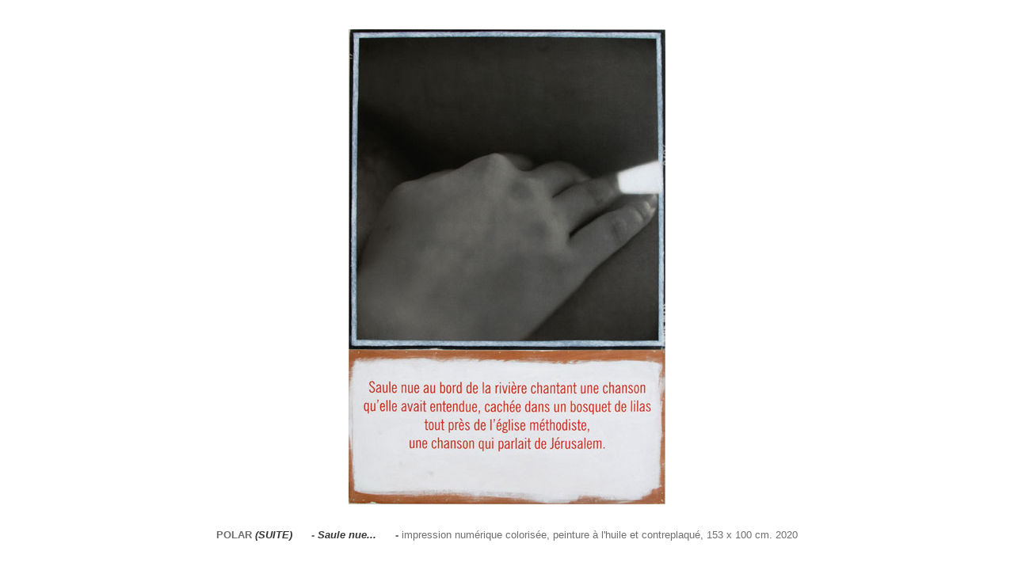

--- FILE ---
content_type: text/html
request_url: http://alexandredelay.com/images/polar2/19.html
body_size: 2319
content:
<!DOCTYPE html PUBLIC "-//W3C//DTD XHTML 1.1//EN" "http://www.w3.org/TR/xhtml11/DTD/xhtml11.dtd">
<html xmlns="http://www.w3.org/1999/xhtml" xml:lang="fr" >
<head>
	<title>Site officiel de Alexandre Delay</title>
	<META NAME="description" CONTENT="">
	<META NAME="keywords" CONTENT="Alexandre Delay, delay, femmes nues, peintre, devenir peintre, affects, peinture gravure photographie, peinture gravure, peinture photographie, gravure photographie">
	<META NAME="robots" CONTENT="index,follow">
	<META NAME = "revisit-after" CONTENT = "7 days">
	<META NAME = "author" CONTENT = "Comme une esquisse">
	<META http-equiv="Content-Type" content="text/html; charset=iso-8859-1">
	<link rel="stylesheet" media="screen" type="text/css" title="Site officiel de Alexandre Delay" href="../popup_image.css" /> <!-- référence à la feuille de style -->
	
		<script type="text/javascript">
		<!--
		function getWindowHeight() {
			var windowHeight = 0;
			if (typeof(window.innerHeight) == 'number') {
				windowHeight = window.innerHeight;
			}
			else {
				if (document.documentElement && document.documentElement.clientHeight) {
					windowHeight = document.documentElement.clientHeight;
				}
				else {
					if (document.body && document.body.clientHeight) {
						windowHeight = document.body.clientHeight;
					}
				}
			}
			return windowHeight;
		}
		function setContent() {
			if (document.getElementById) {
				var windowHeight = getWindowHeight();
				if (windowHeight > 0) {
					var contentElement = document.getElementById('content');
					var contentHeight = contentElement.offsetHeight;
					if (windowHeight - contentHeight > 0) {
						contentElement.style.position = 'relative';
						contentElement.style.top = ((windowHeight / 2) - (contentHeight / 2)) + 'px';
					}
					else {
						contentElement.style.position = 'static';
					}
				}
			}
		}
		window.onload = function() {
			setContent();
		}
		window.onresize = function() {
			setContent();
		}
		//-->
		</script>
	
</head>
<body>

	<div id="content">

		<a href=javascript:self.close() title="retour"><img src="grandes/019.jpg"></a> <!-- IMAGE -->
			<br/><br/>
<p><strong>POLAR <em>(SUITE)</em> - <em>Saule nue...</em> -</strong> impression numérique colorisée, peinture à l'huile et contreplaqué, 153 x 100 cm. 2020</p>

	</div>
</body>
</html>

--- FILE ---
content_type: text/css
request_url: http://alexandredelay.com/images/popup_image.css
body_size: 1352
content:
body
{
margin: 0;
padding: 0;
font-family: helvetica, verdana, arial;
font-size: 0.8em;
color: #6e6e6e; /* gris moyen */ /* #919191;  gris moyen */
text-align: center; /* Alignement horizontal dans Internet Explorer */
}

#body_gris
{
margin: 0;
padding: 0;
font-family: helvetica, verdana, arial;
font-size: 0.8em;
color: #6e6e6e; /* gris moyen */ /* #919191;  gris moyen */
text-align: center; /* Alignement horizontal dans Internet Explorer */
background-color: #bfbfbf; /* #e6e6e6; gris très clair */
}

#content
{
position: relative; /* Nécessaire pour Safari */
margin: auto; /* Alignements horizontal dans les navigateurs respectant les standards */
text-align: center;
}

.petit
{font-size: 0.8em;}

em
{color: #363636; /* gris foncé */ margin-right: 20px; }

.italique_simple {color: #6e6e6e; /* gris moyen */ margin-right: 0px; }

a /* ******************************************************************* les LIENS */
{
font-family: helvetica, verdana, arial; font-size: 0.8em; color: #6e6e6e; /* gris moyen */ text-decoration: none;
}

a:hover
{color: #6e6e6e; /* gris moyen */ text-decoration: underline;}

img /* ***************************************************************** les IMAGES */
{border: none; color: white; text-decoration: none;}
.image_figures {border: 1px solid #c0c0c0; /* gris clair */ ;}

.case_vide_2
{
color: white;
}